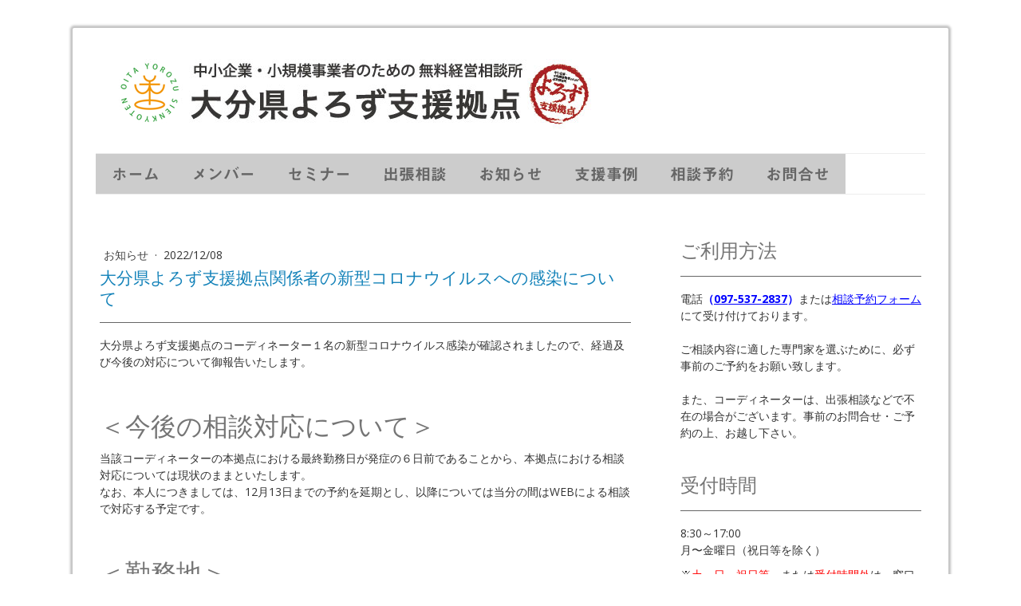

--- FILE ---
content_type: text/html; charset=UTF-8
request_url: https://www.yorozu-oita.go.jp/2022/12/08/%E5%A4%A7%E5%88%86%E7%9C%8C%E3%82%88%E3%82%8D%E3%81%9A%E6%94%AF%E6%8F%B4%E6%8B%A0%E7%82%B9%E9%96%A2%E4%BF%82%E8%80%85%E3%81%AE%E6%96%B0%E5%9E%8B%E3%82%B3%E3%83%AD%E3%83%8A%E3%82%A6%E3%82%A4%E3%83%AB%E3%82%B9%E3%81%B8%E3%81%AE%E6%84%9F%E6%9F%93%E3%81%AB%E3%81%A4%E3%81%84%E3%81%A6/
body_size: 15103
content:
<!DOCTYPE html>
<html lang="ja-JP"><head>
    <meta charset="utf-8"/>
    <link rel="dns-prefetch preconnect" href="https://u.jimcdn.com/" crossorigin="anonymous"/>
<link rel="dns-prefetch preconnect" href="https://assets.jimstatic.com/" crossorigin="anonymous"/>
<link rel="dns-prefetch preconnect" href="https://image.jimcdn.com" crossorigin="anonymous"/>
<link rel="dns-prefetch preconnect" href="https://fonts.jimstatic.com" crossorigin="anonymous"/>
<meta name="viewport" content="width=device-width, initial-scale=1"/>
<meta http-equiv="X-UA-Compatible" content="IE=edge"/>
<meta name="description" content=""/>
<meta name="robots" content="index, follow, archive"/>
<meta property="st:section" content=""/>
<meta name="generator" content="Jimdo Creator"/>
<meta name="twitter:title" content="大分県よろず支援拠点関係者の新型コロナウイルスへの感染について"/>
<meta name="twitter:description" content="大分県よろず⽀援拠点のコーディネーター１名の新型コロナウイルス感染が確認されましたので、経過及び今後の対応について御報告いたします。"/>
<meta name="twitter:card" content="summary_large_image"/>
<meta property="og:url" content="http://www.yorozu-oita.go.jp/2022/12/08/%E5%A4%A7%E5%88%86%E7%9C%8C%E3%82%88%E3%82%8D%E3%81%9A%E6%94%AF%E6%8F%B4%E6%8B%A0%E7%82%B9%E9%96%A2%E4%BF%82%E8%80%85%E3%81%AE%E6%96%B0%E5%9E%8B%E3%82%B3%E3%83%AD%E3%83%8A%E3%82%A6%E3%82%A4%E3%83%AB%E3%82%B9%E3%81%B8%E3%81%AE%E6%84%9F%E6%9F%93%E3%81%AB%E3%81%A4%E3%81%84%E3%81%A6/"/>
<meta property="og:title" content="大分県よろず支援拠点関係者の新型コロナウイルスへの感染について"/>
<meta property="og:description" content="大分県よろず⽀援拠点のコーディネーター１名の新型コロナウイルス感染が確認されましたので、経過及び今後の対応について御報告いたします。"/>
<meta property="og:type" content="article"/>
<meta property="og:locale" content="ja_JP"/>
<meta property="og:site_name" content="大分県よろず支援拠点"/>
<meta property="article:published_time" content="2022-12-08 08:41:35"/><title>大分県よろず支援拠点関係者の新型コロナウイルスへの感染について - 大分県よろず支援拠点</title>
<link rel="shortcut icon" href="https://u.jimcdn.com/cms/o/s12492feaf29dbdd0/img/favicon.png?t=1517357712"/>
    <link rel="alternate" type="application/rss+xml" title="ブログ" href="https://www.yorozu-oita.go.jp/rss/blog"/>    
<link rel="canonical" href="https://www.yorozu-oita.go.jp/2022/12/08/大分県よろず支援拠点関係者の新型コロナウイルスへの感染について/"/>

        <script src="https://assets.jimstatic.com/ckies.js.865e7e29143a563466bd.js"></script>

        <script src="https://assets.jimstatic.com/cookieControl.js.05068c522913fc506a64.js"></script>
    <script>window.CookieControlSet.setToOff();</script>

    <style>html,body{margin:0}.hidden{display:none}.n{padding:5px}#cc-website-title a {text-decoration: none}.cc-m-image-align-1{text-align:left}.cc-m-image-align-2{text-align:right}.cc-m-image-align-3{text-align:center}</style>

        <link href="https://u.jimcdn.com/cms/o/s12492feaf29dbdd0/layout/dm_dfafcabf15935411a7b35566937b3b27/css/layout.css?t=1735360010" rel="stylesheet" type="text/css" id="jimdo_layout_css"/>
<script>     /* <![CDATA[ */     /*!  loadCss [c]2014 @scottjehl, Filament Group, Inc.  Licensed MIT */     window.loadCSS = window.loadCss = function(e,n,t){var r,l=window.document,a=l.createElement("link");if(n)r=n;else{var i=(l.body||l.getElementsByTagName("head")[0]).childNodes;r=i[i.length-1]}var o=l.styleSheets;a.rel="stylesheet",a.href=e,a.media="only x",r.parentNode.insertBefore(a,n?r:r.nextSibling);var d=function(e){for(var n=a.href,t=o.length;t--;)if(o[t].href===n)return e.call(a);setTimeout(function(){d(e)})};return a.onloadcssdefined=d,d(function(){a.media=t||"all"}),a};     window.onloadCSS = function(n,o){n.onload=function(){n.onload=null,o&&o.call(n)},"isApplicationInstalled"in navigator&&"onloadcssdefined"in n&&n.onloadcssdefined(o)}     /* ]]> */ </script>     <script>
// <![CDATA[
onloadCSS(loadCss('https://assets.jimstatic.com/web.css.0732c147b7adfbb7c932a67d78765812.css') , function() {
    this.id = 'jimdo_web_css';
});
// ]]>
</script>
<link href="https://assets.jimstatic.com/web.css.0732c147b7adfbb7c932a67d78765812.css" rel="preload" as="style"/>
<noscript>
<link href="https://assets.jimstatic.com/web.css.0732c147b7adfbb7c932a67d78765812.css" rel="stylesheet"/>
</noscript>
    <script>
    //<![CDATA[
        var jimdoData = {"isTestserver":false,"isLcJimdoCom":false,"isJimdoHelpCenter":false,"isProtectedPage":false,"cstok":"65b4b07dc9893db8da1c60575afe2954fa077ce6","cacheJsKey":"a696674d4c92f468fb8c962458f373cd72fe7ea7","cacheCssKey":"a696674d4c92f468fb8c962458f373cd72fe7ea7","cdnUrl":"https:\/\/assets.jimstatic.com\/","minUrl":"https:\/\/assets.jimstatic.com\/app\/cdn\/min\/file\/","authUrl":"https:\/\/a.jimdo.com\/","webPath":"https:\/\/www.yorozu-oita.go.jp\/","appUrl":"https:\/\/a.jimdo.com\/","cmsLanguage":"ja_JP","isFreePackage":false,"mobile":false,"isDevkitTemplateUsed":true,"isTemplateResponsive":true,"websiteId":"s12492feaf29dbdd0","pageId":2591146223,"packageId":2,"shop":{"deliveryTimeTexts":{"1":"\u304a\u5c4a\u3051\u65e5\u6570\uff1a1~3\u65e5","2":"\u304a\u5c4a\u3051\u65e5\u6570\uff1a3~5\u65e5","3":"\u304a\u5c4a\u3051\u65e5\u6570\uff1a5~8\u65e5"},"checkoutButtonText":"\u8cfc\u5165","isReady":false,"currencyFormat":{"pattern":"\u00a4#,##0","convertedPattern":"$#,##0","symbols":{"GROUPING_SEPARATOR":",","DECIMAL_SEPARATOR":".","CURRENCY_SYMBOL":"\uffe5"}},"currencyLocale":"ja_JP"},"tr":{"gmap":{"searchNotFound":"\u5165\u529b\u3055\u308c\u305f\u4f4f\u6240\u306f\u5b58\u5728\u3057\u306a\u3044\u304b\u3001\u898b\u3064\u3051\u308b\u3053\u3068\u304c\u3067\u304d\u307e\u305b\u3093\u3067\u3057\u305f\u3002","routeNotFound":"\u30eb\u30fc\u30c8\u304c\u8a08\u7b97\u3067\u304d\u307e\u305b\u3093\u3067\u3057\u305f\u3002\u76ee\u7684\u5730\u304c\u9060\u3059\u304e\u308b\u304b\u660e\u78ba\u3067\u306f\u306a\u3044\u53ef\u80fd\u6027\u304c\u3042\u308a\u307e\u3059\u3002"},"shop":{"checkoutSubmit":{"next":"\u6b21\u3078","wait":"\u304a\u5f85\u3061\u304f\u3060\u3055\u3044"},"paypalError":"\u30a8\u30e9\u30fc\u304c\u767a\u751f\u3057\u307e\u3057\u305f\u3002\u518d\u5ea6\u304a\u8a66\u3057\u304f\u3060\u3055\u3044\u3002","cartBar":"\u30b7\u30e7\u30c3\u30d4\u30f3\u30b0\u30ab\u30fc\u30c8\u3092\u78ba\u8a8d","maintenance":"\u7533\u3057\u8a33\u3054\u3056\u3044\u307e\u305b\u3093\u3001\u30e1\u30f3\u30c6\u30ca\u30f3\u30b9\u4e2d\u306e\u305f\u3081\u4e00\u6642\u7684\u306b\u30b7\u30e7\u30c3\u30d7\u304c\u5229\u7528\u3067\u304d\u307e\u305b\u3093\u3002\u3054\u8ff7\u60d1\u3092\u304a\u304b\u3051\u3057\u7533\u3057\u8a33\u3054\u3056\u3044\u307e\u305b\u3093\u304c\u3001\u304a\u6642\u9593\u3092\u3042\u3051\u3066\u518d\u5ea6\u304a\u8a66\u3057\u304f\u3060\u3055\u3044\u3002","addToCartOverlay":{"productInsertedText":"\u30ab\u30fc\u30c8\u306b\u5546\u54c1\u304c\u8ffd\u52a0\u3055\u308c\u307e\u3057\u305f","continueShoppingText":"\u8cb7\u3044\u7269\u3092\u7d9a\u3051\u308b","reloadPageText":"\u66f4\u65b0"},"notReadyText":"\u3053\u3061\u3089\u306e\u30b7\u30e7\u30c3\u30d7\u306f\u73fe\u5728\u6e96\u5099\u4e2d\u306e\u305f\u3081\u3054\u5229\u7528\u3044\u305f\u3060\u3051\u307e\u305b\u3093\u3002\u30b7\u30e7\u30c3\u30d7\u30aa\u30fc\u30ca\u30fc\u306f\u4ee5\u4e0b\u3092\u3054\u78ba\u8a8d\u304f\u3060\u3055\u3044\u3002https:\/\/help.jimdo.com\/hc\/ja\/articles\/115005521583","numLeftText":"\u73fe\u5728\u3053\u306e\u5546\u54c1\u306f {:num} \u307e\u3067\u8cfc\u5165\u3067\u304d\u307e\u3059\u3002","oneLeftText":"\u3053\u306e\u5546\u54c1\u306e\u5728\u5eab\u306f\u6b8b\u308a1\u70b9\u3067\u3059"},"common":{"timeout":"\u30a8\u30e9\u30fc\u304c\u767a\u751f\u3044\u305f\u3057\u307e\u3057\u305f\u3002\u5f8c\u307b\u3069\u518d\u5b9f\u884c\u3057\u3066\u304f\u3060\u3055\u3044\u3002"},"form":{"badRequest":"\u30a8\u30e9\u30fc\u304c\u767a\u751f\u3057\u307e\u3057\u305f\u3002\u5f8c\u307b\u3069\u6539\u3081\u3066\u304a\u8a66\u3057\u304f\u3060\u3055\u3044\u3002"}},"jQuery":"jimdoGen002","isJimdoMobileApp":false,"bgConfig":{"id":111817023,"type":"color","color":"rgb(255, 255, 255)"},"bgFullscreen":null,"responsiveBreakpointLandscape":767,"responsiveBreakpointPortrait":480,"copyableHeadlineLinks":false,"tocGeneration":false,"googlemapsConsoleKey":false,"loggingForAnalytics":false,"loggingForPredefinedPages":false,"isFacebookPixelIdEnabled":false,"userAccountId":"18a7e7b7-3ade-4956-a080-5bf97da2db35","dmp":{"typesquareFontApiKey":"4L6CCYWjET8%3D","typesquareFontApiScriptUrl":"\/\/code.typesquare.com\/static\/4L6CCYWjET8%253D\/ts105.js","typesquareFontsAvailable":true}};
    // ]]>
</script>

     <script> (function(window) { 'use strict'; var regBuff = window.__regModuleBuffer = []; var regModuleBuffer = function() { var args = [].slice.call(arguments); regBuff.push(args); }; if (!window.regModule) { window.regModule = regModuleBuffer; } })(window); </script>
    <script src="https://assets.jimstatic.com/web.js.9116b46b92b1358798e9.js" async="true"></script>
    <script src="https://assets.jimstatic.com/at.js.4414d972ea768b46a7c9.js"></script>

<script async="async" src="https://www.googletagmanager.com/gtag/js?id=G-FXN4HHRSNM"></script>

<script type="text/javascript">
//<![CDATA[
  window.dataLayer = window.dataLayer || [];
  function gtag(){dataLayer.push(arguments);}
  gtag('js', new Date());

  gtag('config', 'G-FXN4HHRSNM');
//]]>
</script>
<meta name="google-site-verification" content="_iN6E4wUflzE056cOXEMyxYAXak_QFXKGdL-rMrI0ow"/>

<script async="async" src="https://www.googletagmanager.com/gtag/js?id=G-EF97KHK627"></script>

<script type="text/javascript">
//<![CDATA[
  window.dataLayer = window.dataLayer || [];
  function gtag(){dataLayer.push(arguments);}
  gtag('js', new Date());

  gtag('config', 'G-EF97KHK627');
//]]>
</script>
<meta name="google-site-verification" content="_mxLnnT-XZxjSgNXaiXdXIhi_rXuGBXX7W-rd9KUDL4"/>

<script async="async" src="https://www.googletagmanager.com/gtag/js?id=G-FXN4HHRSNM"></script>

<script type="text/javascript">
//<![CDATA[
  window.dataLayer = window.dataLayer || [];
  function gtag(){dataLayer.push(arguments);}
  gtag('js', new Date());

  gtag('config', 'G-FXN4HHRSNM');
//]]>
</script>

<style type="text/css">
/*<![CDATA[*/
embed,
iframe,
object{
        max-width: 100%;
}
.box5 {
    padding: 0.5em 1em;
    margin: 2em 0;
    border: double 5px red;
}
.box5 p {
    margin: 0; 
    padding: 0;
}
/*]]>*/
</style>


<script type="text/javascript">
//<![CDATA[
(function(add, cla){window['UserHeatTag']=cla;window[cla]=window[cla]||function(){(window[cla].q=window[cla].q||[]).push(arguments)},window[cla].l=1*new Date();var ul=document.createElement('script');var tag = document.getElementsByTagName('script')[0];ul.async=1;ul.src=add;tag.parentNode.insertBefore(ul,tag);})('//uh.nakanohito.jp/uhj2/uh.js', '_uhtracker');_uhtracker({id:'uhV5gUklO3'});
//]]>
</script>

<script type="text/javascript">
//<![CDATA[
    adroll_adv_id = "TTDG5N47PBBGLEHLX3XQ34";
    adroll_pix_id = "5OS2M3GL7FGL3DTTB4NW6M";
    /* OPTIONAL: provide email to improve user identification */
    /* adroll_email = "username@example.com"; */
    (function () {
        var _onload = function(){
            if (document.readyState && !/loaded|complete/.test(document.readyState)){setTimeout(_onload, 10);return}
            if (!window.__adroll_loaded){__adroll_loaded=true;setTimeout(_onload, 50);return}
            var scr = document.createElement("script");
            var host = (("https:" == document.location.protocol) ? "https://s.adroll.com" : "http://a.adroll.com");
            scr.setAttribute('async', 'true');
            scr.type = "text/javascript";
            scr.src = host + "/j/roundtrip.js";
            ((document.getElementsByTagName('head') || [null])[0] ||
                document.getElementsByTagName('script')[0].parentNode).appendChild(scr);
        };
        if (window.addEventListener) {window.addEventListener('load', _onload, false);}
        else {window.attachEvent('onload', _onload)}
    }());
//]]>
</script>
    

</head>

<body class="body cc-page cc-page-blog j-m-gallery-styles j-m-video-styles j-m-hr-styles j-m-header-styles j-m-text-styles j-m-emotionheader-styles j-m-htmlCode-styles j-m-rss-styles j-m-form-styles j-m-table-styles j-m-textWithImage-styles j-m-downloadDocument-styles j-m-imageSubtitle-styles j-m-flickr-styles j-m-googlemaps-styles j-m-blogSelection-styles j-m-comment-styles j-m-jimdo-styles j-m-profile-styles j-m-guestbook-styles j-m-promotion-styles j-m-twitter-styles j-m-hgrid-styles j-m-shoppingcart-styles j-m-catalog-styles j-m-product-styles-disabled j-m-facebook-styles j-m-sharebuttons-styles-disabled j-m-formnew-styles-disabled j-m-callToAction-styles j-m-turbo-styles j-m-spacing-styles j-m-googleplus-styles j-m-dummy-styles j-m-search-styles j-m-booking-styles j-m-socialprofiles-styles j-footer-styles cc-pagemode-default cc-content-parent" id="page-2591146223">

<div id="cc-inner" class="cc-content-parent">
  <!-- _main.sass -->
  <input type="checkbox" id="jtpl-navigation__checkbox" class="jtpl-navigation__checkbox"/><div class="jtpl-main cc-content-parent">

    <!-- background-area -->
    <div class="jtpl-background-area" background-area=""></div>
    <!-- END background-area -->

    <!-- _mobile-navigation.sass-->
    <div class="jtpl-mobile-topbar navigation-colors navigation-colors--transparency">
      <label for="jtpl-navigation__checkbox" class="jtpl-navigation__label navigation-colors__menu-icon">
        <span class="jtpl-navigation__icon navigation-colors__menu-icon"></span>
      </label>
    </div>
    <div class="jtpl-mobile-navigation navigation-colors navigation-colors--transparency">
      <div class="jtpl-mobile-navigation-container">
        <div data-container="navigation"><div class="j-nav-variant-nested"><ul class="cc-nav-level-0 j-nav-level-0"><li id="cc-nav-view-2398560323" class="jmd-nav__list-item-0"><a href="/" data-link-title="ホーム">ホーム</a></li><li id="cc-nav-view-2630449623" class="jmd-nav__list-item-0"><a href="/メンバー/" data-link-title="メンバー">メンバー</a></li><li id="cc-nav-view-2630446923" class="jmd-nav__list-item-0"><a href="/セミナー/" data-link-title="セミナー">セミナー</a></li><li id="cc-nav-view-2638484823" class="jmd-nav__list-item-0"><a href="/出張相談-2/" data-link-title="出張相談">出張相談</a></li><li id="cc-nav-view-2589456523" class="jmd-nav__list-item-0"><a href="/お知らせ/" data-link-title="お知らせ">お知らせ</a></li><li id="cc-nav-view-2589404723" class="jmd-nav__list-item-0 j-nav-has-children"><a href="/支援事例/" data-link-title="支援事例">支援事例</a><span data-navi-toggle="cc-nav-view-2589404723" class="jmd-nav__toggle-button"></span><ul class="cc-nav-level-1 j-nav-level-1"><li id="cc-nav-view-2589222923" class="jmd-nav__list-item-1"><a href="/支援事例/支援事例3/" data-link-title="支援事例3">支援事例3</a></li><li id="cc-nav-view-2577368723" class="jmd-nav__list-item-1"><a href="/支援事例/支援事例2/" data-link-title="支援事例2">支援事例2</a></li><li id="cc-nav-view-2559806623" class="jmd-nav__list-item-1"><a href="/支援事例/支援事例1/" data-link-title="支援事例1">支援事例1</a></li></ul></li><li id="cc-nav-view-2541744123" class="jmd-nav__list-item-0"><a href="/相談予約/" data-link-title="相談予約">相談予約</a></li><li id="cc-nav-view-2398560523" class="jmd-nav__list-item-0"><a href="/お問い合わせ/" data-link-title="お問合せ">お問合せ</a></li></ul></div></div>
      </div>
    </div>
    <!-- END _mobile-navigation.sass-->
      <div class="jtpl-section__gutter layout-alignment content-options-box cc-content-parent">

      <!-- _header.sass -->
      <header class="jtpl-header"><div class="jtpl-header__container">
          <div id="cc-website-logo" class="cc-single-module-element"><div id="cc-m-12679411923" class="j-module n j-imageSubtitle"><div class="cc-m-image-container"><figure class="cc-imagewrapper cc-m-image-align-1">
<a href="https://www.yorozu-oita.go.jp/" target="_self"><img srcset="https://image.jimcdn.com/cdn-cgi/image/width=320%2Cheight=10000%2Cfit=contain%2Cformat=png%2C/app/cms/storage/image/path/s12492feaf29dbdd0/image/ibf28183e6b0ff7ac/version/1721886292/image.png 320w, https://image.jimcdn.com/cdn-cgi/image/width=640%2Cheight=10000%2Cfit=contain%2Cformat=png%2C/app/cms/storage/image/path/s12492feaf29dbdd0/image/ibf28183e6b0ff7ac/version/1721886292/image.png 640w, https://image.jimcdn.com/cdn-cgi/image//app/cms/storage/image/path/s12492feaf29dbdd0/image/ibf28183e6b0ff7ac/version/1721886292/image.png 641w" sizes="(min-width: 641px) 641px, 100vw" id="cc-m-imagesubtitle-image-12679411923" src="https://image.jimcdn.com/cdn-cgi/image//app/cms/storage/image/path/s12492feaf29dbdd0/image/ibf28183e6b0ff7ac/version/1721886292/image.png" alt="大分県よろず支援拠点" class="" data-src-width="641" data-src-height="111" data-src="https://image.jimcdn.com/cdn-cgi/image//app/cms/storage/image/path/s12492feaf29dbdd0/image/ibf28183e6b0ff7ac/version/1721886292/image.png" data-image-id="8269212123"/></a>    

</figure>
</div>
<div class="cc-clear"></div>
<script id="cc-m-reg-12679411923">// <![CDATA[

    window.regModule("module_imageSubtitle", {"data":{"imageExists":true,"hyperlink":"","hyperlink_target":"","hyperlinkAsString":"","pinterest":"0","id":12679411923,"widthEqualsContent":"0","resizeWidth":641,"resizeHeight":111},"id":12679411923});
// ]]>
</script></div></div>
          
        </div>

        <div class="jtpl-navigation">
          <!-- navigation.sass -->
          <nav class="jtpl-navigation__inner navigation-colors navigation-alignment" data-dropdown="true"><div data-container="navigation"><div class="j-nav-variant-nested"><ul class="cc-nav-level-0 j-nav-level-0"><li id="cc-nav-view-2398560323" class="jmd-nav__list-item-0"><a href="/" data-link-title="ホーム">ホーム</a></li><li id="cc-nav-view-2630449623" class="jmd-nav__list-item-0"><a href="/メンバー/" data-link-title="メンバー">メンバー</a></li><li id="cc-nav-view-2630446923" class="jmd-nav__list-item-0"><a href="/セミナー/" data-link-title="セミナー">セミナー</a></li><li id="cc-nav-view-2638484823" class="jmd-nav__list-item-0"><a href="/出張相談-2/" data-link-title="出張相談">出張相談</a></li><li id="cc-nav-view-2589456523" class="jmd-nav__list-item-0"><a href="/お知らせ/" data-link-title="お知らせ">お知らせ</a></li><li id="cc-nav-view-2589404723" class="jmd-nav__list-item-0 j-nav-has-children"><a href="/支援事例/" data-link-title="支援事例">支援事例</a><span data-navi-toggle="cc-nav-view-2589404723" class="jmd-nav__toggle-button"></span><ul class="cc-nav-level-1 j-nav-level-1"><li id="cc-nav-view-2589222923" class="jmd-nav__list-item-1"><a href="/支援事例/支援事例3/" data-link-title="支援事例3">支援事例3</a></li><li id="cc-nav-view-2577368723" class="jmd-nav__list-item-1"><a href="/支援事例/支援事例2/" data-link-title="支援事例2">支援事例2</a></li><li id="cc-nav-view-2559806623" class="jmd-nav__list-item-1"><a href="/支援事例/支援事例1/" data-link-title="支援事例1">支援事例1</a></li></ul></li><li id="cc-nav-view-2541744123" class="jmd-nav__list-item-0"><a href="/相談予約/" data-link-title="相談予約">相談予約</a></li><li id="cc-nav-view-2398560523" class="jmd-nav__list-item-0"><a href="/お問い合わせ/" data-link-title="お問合せ">お問合せ</a></li></ul></div></div>
          </nav><!-- END navigation.sass --><!-- _cart.sass --><div class="jtpl-cart">
            
          </div>
          <!-- END _cart.sass -->

        </div>

      </header><!-- END _header-sass --><!-- _content-container.sass --><div class="jtpl-content__container cc-content-parent">
        <div class="jtpl-breadcrump breadcrumb-options">
          <div data-container="navigation"><div class="j-nav-variant-breadcrumb"><ol/></div></div>
        </div>

        <div class="jtpl-content content-options cc-content-parent">
          <div id="content_area" data-container="content"><div id="content_start"></div>
        <article class="j-blog"><div class="n j-blog-meta j-blog-post--header">
    <div class="j-text j-module n">
                    <a href="https://www.yorozu-oita.go.jp/お知らせ/" class="j-blog-post--category">
                お知らせ            </a>
         ·         <span class="j-text j-blog-post--date">
            2022/12/08        </span>
    </div>
    <h1 class="j-blog-header j-blog-headline j-blog-post--headline">大分県よろず支援拠点関係者の新型コロナウイルスへの感染について</h1>
</div>
<div class="post j-blog-content">
        <div id="cc-matrix-4162178423"><div id="cc-m-14808084123" class="j-module n j-hr ">    <hr/>
</div><div id="cc-m-14808084223" class="j-module n j-text "><p>
    大分県よろず⽀援拠点のコーディネーター１名の新型コロナウイルス感染が確認されましたので、経過及び今後の対応について御報告いたします。
</p></div><div id="cc-m-14808084423" class="j-module n j-spacing ">
    <div class="cc-m-spacer" style="height: 30px;">
    
</div>

</div><div id="cc-m-14808084523" class="j-module n j-header "><h2 class="" id="cc-m-header-14808084523">＜今後の相談対応について＞</h2></div><div id="cc-m-14808084623" class="j-module n j-text "><p>
    当該コーディネーターの本拠点における最終勤務日が発症の６日前であることから、本拠点における相談対応については現状のままといたします。
</p>

<p>
    なお、本人につきましては、12月13日までの予約を延期とし、以降については当分の間はWEBによる相談で対応する予定です。
</p></div><div id="cc-m-14808084723" class="j-module n j-spacing ">
    <div class="cc-m-spacer" style="height: 30px;">
    
</div>

</div><div id="cc-m-14808084823" class="j-module n j-header "><h2 class="" id="cc-m-header-14808084823">＜勤務地＞</h2></div><div id="cc-m-14808084923" class="j-module n j-text "><p>
    勤務場所：大分県よろず支援拠点（住所：大分県大分市東春日町17-20　ソフトパークセンタービル2F）
</p></div><div id="cc-m-14808085023" class="j-module n j-spacing ">
    <div class="cc-m-spacer" style="height: 30px;">
    
</div>

</div><div id="cc-m-14808085123" class="j-module n j-header "><h2 class="" id="cc-m-header-14808085123">＜経過・症状＞</h2></div><div id="cc-m-14808085223" class="j-module n j-text "><p>
    11⽉30⽇(水曜日）最終出勤日
</p>

<p>
    12⽉6⽇(火曜日)　発熱等の症状
</p>

<p>
    12⽉6⽇(火曜日) 　抗原検査実施
</p>

<p>
    12⽉6⽇(火曜日) 　陽性が判明。保健所の指示により12/13まで⾃宅待機。
</p></div><div id="cc-m-14808085323" class="j-module n j-spacing ">
    <div class="cc-m-spacer" style="height: 30px;">
    
</div>

</div><div id="cc-m-14808085423" class="j-module n j-header "><h2 class="" id="cc-m-header-14808085423">＜濃厚接触者＞</h2></div><div id="cc-m-14808085523" class="j-module n j-text "><p>
    大分県よろず支援拠点における濃厚接触者なし
</p></div><div id="cc-m-14808084323" class="j-module n j-spacing ">
    <div class="cc-m-spacer" style="height: 50px;">
    
</div>

</div></div>
        </div><div class="j-module n j-text j-blog-post--tags-wrapper"><span class="j-blog-post--tags--template" style="display: none;"><a class="j-blog-post--tag" href="https://www.yorozu-oita.go.jp/ブログページ/?tag=tagPlaceholder">tagPlaceholder</a></span><span class="j-blog-post--tags-label" style="display: none;">カテゴリ：</span> <span class="j-blog-post--tags-list"></span></div><div class="n" id="flexsocialbuttons">
<div class="cc-sharebuttons-element cc-sharebuttons-size-32 cc-sharebuttons-style-colored cc-sharebuttons-design-square cc-sharebuttons-align-left">


    <a class="cc-sharebuttons-facebook" href="http://www.facebook.com/sharer.php?u=https://www.yorozu-oita.go.jp/2022/12/08/%E5%A4%A7%E5%88%86%E7%9C%8C%E3%82%88%E3%82%8D%E3%81%9A%E6%94%AF%E6%8F%B4%E6%8B%A0%E7%82%B9%E9%96%A2%E4%BF%82%E8%80%85%E3%81%AE%E6%96%B0%E5%9E%8B%E3%82%B3%E3%83%AD%E3%83%8A%E3%82%A6%E3%82%A4%E3%83%AB%E3%82%B9%E3%81%B8%E3%81%AE%E6%84%9F%E6%9F%93%E3%81%AB%E3%81%A4%E3%81%84%E3%81%A6/&amp;t=%E5%A4%A7%E5%88%86%E7%9C%8C%E3%82%88%E3%82%8D%E3%81%9A%E6%94%AF%E6%8F%B4%E6%8B%A0%E7%82%B9%E9%96%A2%E4%BF%82%E8%80%85%E3%81%AE%E6%96%B0%E5%9E%8B%E3%82%B3%E3%83%AD%E3%83%8A%E3%82%A6%E3%82%A4%E3%83%AB%E3%82%B9%E3%81%B8%E3%81%AE%E6%84%9F%E6%9F%93%E3%81%AB%E3%81%A4%E3%81%84%E3%81%A6" title="Facebook" target="_blank"></a><a class="cc-sharebuttons-x" href="https://x.com/share?text=%E5%A4%A7%E5%88%86%E7%9C%8C%E3%82%88%E3%82%8D%E3%81%9A%E6%94%AF%E6%8F%B4%E6%8B%A0%E7%82%B9%E9%96%A2%E4%BF%82%E8%80%85%E3%81%AE%E6%96%B0%E5%9E%8B%E3%82%B3%E3%83%AD%E3%83%8A%E3%82%A6%E3%82%A4%E3%83%AB%E3%82%B9%E3%81%B8%E3%81%AE%E6%84%9F%E6%9F%93%E3%81%AB%E3%81%A4%E3%81%84%E3%81%A6&amp;url=https%3A%2F%2Fwww.yorozu-oita.go.jp%2F2022%2F12%2F08%2F%25E5%25A4%25A7%25E5%2588%2586%25E7%259C%258C%25E3%2582%2588%25E3%2582%258D%25E3%2581%259A%25E6%2594%25AF%25E6%258F%25B4%25E6%258B%25A0%25E7%2582%25B9%25E9%2596%25A2%25E4%25BF%2582%25E8%2580%2585%25E3%2581%25AE%25E6%2596%25B0%25E5%259E%258B%25E3%2582%25B3%25E3%2583%25AD%25E3%2583%258A%25E3%2582%25A6%25E3%2582%25A4%25E3%2583%25AB%25E3%2582%25B9%25E3%2581%25B8%25E3%2581%25AE%25E6%2584%259F%25E6%259F%2593%25E3%2581%25AB%25E3%2581%25A4%25E3%2581%2584%25E3%2581%25A6%2F" title="X" target="_blank"></a>

</div>
</div></article>
        </div>
        </div>

        <aside class="jtpl-sidebar sidebar-options"><div data-container="sidebar"><div id="cc-matrix-3546898323"><div id="cc-m-15267851123" class="j-module n j-header "><h3 class="" id="cc-m-header-15267851123">ご利用方法</h3></div><div id="cc-m-12714187223" class="j-module n j-hr ">    <hr/>
</div><div id="cc-m-12720253423" class="j-module n j-text "><p>
    電話<strong><span style="color: #0000ff;">（<a href="tel:097-537-2837" style="color: #0000ff;">097-537-2837</a>）</span></strong>または<span style="color: #0000ff;"><a href="/相談予約/" title="相談予約" style="color: #0000ff;">相談予約フォーム</a></span>にて受け付けております。
</p>

<p>
     
</p>

<p>
    ご相談内容に適した専門家を選ぶために、必ず事前のご予約をお願い致します。
</p>

<p>
     
</p>

<p>
    また、コーディネーターは、出張相談などで不在の場合がございます。事前のお問合せ・ご予約の上、お越し下さい。
</p></div><div id="cc-m-12714194923" class="j-module n j-spacing ">
    <div class="cc-m-spacer" style="height: 20px;">
    
</div>

</div><div id="cc-m-12687376923" class="j-module n j-header "><h3 class="" id="cc-m-header-12687376923">受付時間</h3></div><div id="cc-m-12720252223" class="j-module n j-hr ">    <hr/>
</div><div id="cc-m-12687377123" class="j-module n j-text "><p>
    8:30～17:00
</p>

<p>
    月〜金曜日（祝日等を除く）
</p></div><div id="cc-m-15100971223" class="j-module n j-text "><p>
    <span style="color: #ff0000;"><span style="color: #000000;">※</span>土・日・祝日等</span>、または<span style="color: #ff0000;">受付時間外</span>は、窓口担当者が不在となるため、<span style="color: #ff0000;">電話をお受けすることが出来ません</span>。
</p></div><div id="cc-m-12700930523" class="j-module n j-spacing ">
    <div class="cc-m-spacer" style="height: 20px;">
    
</div>

</div><div id="cc-m-12676706123" class="j-module n j-header "><h3 class="" id="cc-m-header-12676706123">相談時間</h3></div><div id="cc-m-12714187423" class="j-module n j-hr ">    <hr/>
</div><div id="cc-m-12676706223" class="j-module n j-text "><p>
    <span style="line-height: 1.5;">9:00～17:00</span>
</p>

<p>
    月〜金曜日、土日、祝日
</p>

<p>
    <span style="line-height: 1.5;">※最終相談の開始は16:00〜となります。</span>
</p></div><div id="cc-m-15100973523" class="j-module n j-spacing ">
    <div class="cc-m-spacer" style="height: 20px;">
    
</div>

</div><div id="cc-m-15100973223" class="j-module n j-header "><h3 class="" id="cc-m-header-15100973223">相談形態</h3></div><div id="cc-m-15100973423" class="j-module n j-hr ">    <hr/>
</div><div id="cc-m-12687376123" class="j-module n j-text "><ul>
    <li>拠点への来訪相談
    </li>

    <li>オンライン相談
    </li>

    <li>電話相談
    </li>

    <li>
        <a href="/出張相談-2/" title="出張相談">県内出張相談会（大分県立図書館・宇佐市・中津市・国東市・佐伯市）</a>
    </li>
</ul></div><div id="cc-m-12714195323" class="j-module n j-spacing ">
    <div class="cc-m-spacer" style="height: 20px;">
    
</div>

</div><div id="cc-m-12700930023" class="j-module n j-header "><h3 class="" id="cc-m-header-12700930023">ご利用料金</h3></div><div id="cc-m-12714187623" class="j-module n j-hr ">    <hr/>
</div><div id="cc-m-12700930323" class="j-module n j-text "><p>
    何度ご利用いただいても<strong>無料</strong>です。
</p></div><div id="cc-m-12714195623" class="j-module n j-spacing ">
    <div class="cc-m-spacer" style="height: 20px;">
    
</div>

</div><div id="cc-m-12713904323" class="j-module n j-header "><h3 class="" id="cc-m-header-12713904323">拠点所在地</h3></div><div id="cc-m-12714187723" class="j-module n j-hr ">    <hr/>
</div><div id="cc-m-15109407123" class="j-module n j-text "><p>
    〒870-0037
</p>

<p>
    大分県大分市東春日町17-20
</p>

<p>
    ソフトパークセンタービル 2F
</p></div><div id="cc-m-13963591523" class="j-module n j-googlemaps ">

<div id="cc-m-map-13963591523">
    <div class="cc-map-wrapper" style="height: 400px;">
                <iframe class="cc-map-embed-iframe" width="100%" height="400" frameborder="0" allowfullscreen="allowfullscreen" style="border: 0;" src="https://www.google.com/maps/embed/v1/place?key=AIzaSyASzqnCrYBWXhFtdlXXBg_KCLxQTa1I5Y4&amp;q=%E5%A4%A7%E5%88%86%E7%9C%8C%E3%82%88%E3%82%8D%E3%81%9A%E6%94%AF%E6%8F%B4%E6%8B%A0%E7%82%B9&amp;maptype=roadmap">
        </iframe>
            </div>
</div>
<script id="cc-m-reg-13963591523">// <![CDATA[

    window.regModule("module_googlemaps", {"id":13963591523,"selector":"#cc-m-map-13963591523","position":null,"mapTypeDefault":"roadmap","withinCms":false,"minHeight":200,"maxHeight":1000,"height":"400","embedUrlQueryParams":{"key":"AIzaSyASzqnCrYBWXhFtdlXXBg_KCLxQTa1I5Y4","q":"\u5927\u5206\u770c\u3088\u308d\u305a\u652f\u63f4\u62e0\u70b9","maptype":"roadmap"},"embedBaseUrl":"https:\/\/www.google.com\/maps\/embed\/v1\/place?key=AIzaSyBt9wuJT4E1LiRbJVwVHYnJZHpKhgfqCUE"});
// ]]>
</script></div><div id="cc-m-12720262823" class="j-module n j-spacing ">
    <div class="cc-m-spacer" style="height: 20px;">
    
</div>

</div><div id="cc-m-12714145323" class="j-module n j-header "><h3 class="" id="cc-m-header-12714145323">友人にシェアする</h3></div><div id="cc-m-12714188223" class="j-module n j-hr ">    <hr/>
</div><div id="cc-m-12676706323" class="j-module n j-sharebuttons ">
<div class="cc-sharebuttons-element cc-sharebuttons-size-64 cc-sharebuttons-style-black cc-sharebuttons-design-round cc-sharebuttons-align-left">


    <a class="cc-sharebuttons-facebook" href="http://www.facebook.com/sharer.php?u=https://www.yorozu-oita.go.jp/&amp;t=%E3%82%88%E3%82%8D%E3%81%9A%E6%94%AF%E6%8F%B4%E6%8B%A0%E7%82%B9%E3%81%A8%E3%81%AF" title="Facebook" target="_blank"></a><a class="cc-sharebuttons-x" href="https://x.com/share?text=%E3%82%88%E3%82%8D%E3%81%9A%E6%94%AF%E6%8F%B4%E6%8B%A0%E7%82%B9%E3%81%A8%E3%81%AF&amp;url=https%3A%2F%2Fwww.yorozu-oita.go.jp%2F" title="X" target="_blank"></a><a class="cc-sharebuttons-mail" href="mailto:?subject=%E3%82%88%E3%82%8D%E3%81%9A%E6%94%AF%E6%8F%B4%E6%8B%A0%E7%82%B9%E3%81%A8%E3%81%AF&amp;body=https://www.yorozu-oita.go.jp/" title="メールアドレス" target=""></a><a class="cc-sharebuttons-line" href="http://line.me/R/msg/text/?%E3%82%88%E3%82%8D%E3%81%9A%E6%94%AF%E6%8F%B4%E6%8B%A0%E7%82%B9%E3%81%A8%E3%81%AF%0Ahttps://www.yorozu-oita.go.jp/" title="Line" target="_blank"></a>

</div>
</div><div id="cc-m-12714139923" class="j-module n j-spacing ">
    <div class="cc-m-spacer" style="height: 50px;">
    
</div>

</div><div id="cc-m-12720235623" class="j-module n j-header "><h3 class="" id="cc-m-header-12720235623">Facebookページ</h3></div><div id="cc-m-12720238323" class="j-module n j-hr ">    <hr/>
</div><div id="cc-m-12743026823" class="j-module n j-facebook ">        <div class="j-search-results">
            <button class="fb-placeholder-button j-fb-placeholder-button"><span class="like-icon"></span>Facebook に接続する</button>
            <div class="fb-like" data-href="https://www.yorozu-oita.go.jp/" data-layout="standard" data-action="like" data-show-faces="false" data-share="false"></div>
        </div><script>// <![CDATA[

    window.regModule("module_facebook", []);
// ]]>
</script></div><div id="cc-m-12714139023" class="j-module n j-htmlCode "><div id="fb-root">
</div>
<script type="text/javascript">
//<![CDATA[
(function(d, s, id) {
  var js, fjs = d.getElementsByTagName(s)[0];
  if (d.getElementById(id)) return;
  js = d.createElement(s); js.id = id;
  js.src = "//connect.facebook.net/ja_JP/sdk.js#xfbml=1&version=v2.6";
  fjs.parentNode.insertBefore(js, fjs);
}(document, 'script', 'facebook-jssdk'));
//]]>
</script>
<div class="fb-page" data-href="https://www.facebook.com/oita-yorozu" data-tabs="timeline" data-width="295" data-height="300" data-small-header="true" data-adapt-container-width="true" data-hide-cover="false" data-show-facepile="false">
    <div class="fb-xfbml-parse-ignore">
        <blockquote cite="https://www.facebook.com/oita-yorozu">
            <a href="https://www.facebook.com/oita-yorozu">大分県よろず支援拠点</a>
        </blockquote>
    </div>
</div></div><div id="cc-m-15112311323" class="j-module n j-spacing ">
    <div class="cc-m-spacer" style="height: 30px;">
    
</div>

</div><div id="cc-m-15112312023" class="j-module n j-header "><h3 class="" id="cc-m-header-15112312023">instagram</h3></div><div id="cc-m-15112312223" class="j-module n j-hr ">    <hr/>
</div><div id="cc-m-15112323123" class="j-module n j-imageSubtitle "><figure class="cc-imagewrapper cc-m-image-align-3">
<a href="javascript:;" rel="lightbox" data-href="https://image.jimcdn.com/cdn-cgi/image/fit=contain%2Cformat=png%2C/app/cms/storage/image/path/s12492feaf29dbdd0/image/icfbdb2af23cc6d6e/version/1740016168/image.png"><img srcset="https://image.jimcdn.com/cdn-cgi/image/width=168%2Cheight=10000%2Cfit=contain%2Cformat=png%2C/app/cms/storage/image/path/s12492feaf29dbdd0/image/icfbdb2af23cc6d6e/version/1740016168/image.png 168w, https://image.jimcdn.com/cdn-cgi/image//app/cms/storage/image/path/s12492feaf29dbdd0/image/icfbdb2af23cc6d6e/version/1740016168/image.png 250w" sizes="(min-width: 168px) 168px, 100vw" id="cc-m-imagesubtitle-image-15112323123" src="https://image.jimcdn.com/cdn-cgi/image/width=168%2Cheight=10000%2Cfit=contain%2Cformat=png%2C/app/cms/storage/image/path/s12492feaf29dbdd0/image/icfbdb2af23cc6d6e/version/1740016168/image.png" alt="" class="" data-src-width="250" data-src-height="288" data-src="https://image.jimcdn.com/cdn-cgi/image/width=168%2Cheight=10000%2Cfit=contain%2Cformat=png%2C/app/cms/storage/image/path/s12492feaf29dbdd0/image/icfbdb2af23cc6d6e/version/1740016168/image.png" data-image-id="9850730223"/></a>    

</figure>

<div class="cc-clear"></div>
<script id="cc-m-reg-15112323123">// <![CDATA[

    window.regModule("module_imageSubtitle", {"data":{"imageExists":true,"hyperlink":"","hyperlink_target":"","hyperlinkAsString":"","pinterest":"0","id":15112323123,"widthEqualsContent":"0","resizeWidth":"168","resizeHeight":194},"variant":"default","selector":"#cc-m-15112323123","id":15112323123});
// ]]>
</script></div><div id="cc-m-13937489723" class="j-module n j-spacing ">
    <div class="cc-m-spacer" style="height: 20px;">
    
</div>

</div><div id="cc-m-13937489923" class="j-module n j-header "><h3 class="" id="cc-m-header-13937489923">外部リンク</h3></div><div id="cc-m-13937490023" class="j-module n j-hr ">    <hr/>
</div><div id="cc-m-13937495723" class="j-module n j-imageSubtitle "><figure class="cc-imagewrapper cc-m-image-align-3">
<a href="http://www.chusho.meti.go.jp/" target="_blank"><img srcset="https://image.jimcdn.com/cdn-cgi/image/width=198%2Cheight=10000%2Cfit=contain%2Cformat=png%2C/app/cms/storage/image/path/s12492feaf29dbdd0/image/i297e308541e612b2/version/1702872118/%E4%B8%AD%E5%B0%8F%E4%BC%81%E6%A5%AD%E5%BA%81%E3%83%AA%E3%83%B3%E3%82%AF%E3%83%90%E3%83%8A%E3%83%BC%E7%94%BB%E5%83%8F.png 198w, https://image.jimcdn.com/cdn-cgi/image/width=320%2Cheight=10000%2Cfit=contain%2Cformat=png%2C/app/cms/storage/image/path/s12492feaf29dbdd0/image/i297e308541e612b2/version/1702872118/%E4%B8%AD%E5%B0%8F%E4%BC%81%E6%A5%AD%E5%BA%81%E3%83%AA%E3%83%B3%E3%82%AF%E3%83%90%E3%83%8A%E3%83%BC%E7%94%BB%E5%83%8F.png 320w, https://image.jimcdn.com/cdn-cgi/image/width=396%2Cheight=10000%2Cfit=contain%2Cformat=png%2C/app/cms/storage/image/path/s12492feaf29dbdd0/image/i297e308541e612b2/version/1702872118/%E4%B8%AD%E5%B0%8F%E4%BC%81%E6%A5%AD%E5%BA%81%E3%83%AA%E3%83%B3%E3%82%AF%E3%83%90%E3%83%8A%E3%83%BC%E7%94%BB%E5%83%8F.png 396w" sizes="(min-width: 198px) 198px, 100vw" id="cc-m-imagesubtitle-image-13937495723" src="https://image.jimcdn.com/cdn-cgi/image/width=198%2Cheight=10000%2Cfit=contain%2Cformat=png%2C/app/cms/storage/image/path/s12492feaf29dbdd0/image/i297e308541e612b2/version/1702872118/%E4%B8%AD%E5%B0%8F%E4%BC%81%E6%A5%AD%E5%BA%81%E3%83%AA%E3%83%B3%E3%82%AF%E3%83%90%E3%83%8A%E3%83%BC%E7%94%BB%E5%83%8F.png" alt="中小企業庁リンクバナー画像" class="" data-src-width="429" data-src-height="260" data-src="https://image.jimcdn.com/cdn-cgi/image/width=198%2Cheight=10000%2Cfit=contain%2Cformat=png%2C/app/cms/storage/image/path/s12492feaf29dbdd0/image/i297e308541e612b2/version/1702872118/%E4%B8%AD%E5%B0%8F%E4%BC%81%E6%A5%AD%E5%BA%81%E3%83%AA%E3%83%B3%E3%82%AF%E3%83%90%E3%83%8A%E3%83%BC%E7%94%BB%E5%83%8F.png" data-image-id="8980619723"/></a><figcaption style="width: 198px">中小企業庁</figcaption>    

</figure>

<div class="cc-clear"></div>
<script id="cc-m-reg-13937495723">// <![CDATA[

    window.regModule("module_imageSubtitle", {"data":{"imageExists":true,"hyperlink":"http:\/\/www.chusho.meti.go.jp\/","hyperlink_target":"_blank","hyperlinkAsString":"http:\/\/www.chusho.meti.go.jp\/","pinterest":"0","id":13937495723,"widthEqualsContent":"0","resizeWidth":"198","resizeHeight":120},"id":13937495723});
// ]]>
</script></div><div id="cc-m-13937496123" class="j-module n j-spacing ">
    <div class="cc-m-spacer" style="height: 20px;">
    
</div>

</div><div id="cc-m-15257097723" class="j-module n j-imageSubtitle "><figure class="cc-imagewrapper cc-m-image-align-3">
<a href="https://www.kyushu.meti.go.jp/" target="_blank"><img srcset="https://image.jimcdn.com/cdn-cgi/image/width=198%2Cheight=10000%2Cfit=contain%2Cformat=jpg%2C/app/cms/storage/image/path/s12492feaf29dbdd0/image/i927f3874982fd8ae/version/1738541328/%E7%B5%8C%E6%B8%88%E7%94%A3%E6%A5%AD%E7%9C%81-%E4%B9%9D%E5%B7%9E%E7%B5%8C%E6%B8%88%E7%94%A3%E6%A5%AD%E5%B1%80%E3%83%AA%E3%83%B3%E3%82%AF%E3%83%90%E3%83%8A%E3%83%BC%E7%94%BB%E5%83%8F.jpg 198w, https://image.jimcdn.com/cdn-cgi/image/width=320%2Cheight=10000%2Cfit=contain%2Cformat=jpg%2C/app/cms/storage/image/path/s12492feaf29dbdd0/image/i927f3874982fd8ae/version/1738541328/%E7%B5%8C%E6%B8%88%E7%94%A3%E6%A5%AD%E7%9C%81-%E4%B9%9D%E5%B7%9E%E7%B5%8C%E6%B8%88%E7%94%A3%E6%A5%AD%E5%B1%80%E3%83%AA%E3%83%B3%E3%82%AF%E3%83%90%E3%83%8A%E3%83%BC%E7%94%BB%E5%83%8F.jpg 320w, https://image.jimcdn.com/cdn-cgi/image/width=396%2Cheight=10000%2Cfit=contain%2Cformat=jpg%2C/app/cms/storage/image/path/s12492feaf29dbdd0/image/i927f3874982fd8ae/version/1738541328/%E7%B5%8C%E6%B8%88%E7%94%A3%E6%A5%AD%E7%9C%81-%E4%B9%9D%E5%B7%9E%E7%B5%8C%E6%B8%88%E7%94%A3%E6%A5%AD%E5%B1%80%E3%83%AA%E3%83%B3%E3%82%AF%E3%83%90%E3%83%8A%E3%83%BC%E7%94%BB%E5%83%8F.jpg 396w" sizes="(min-width: 198px) 198px, 100vw" id="cc-m-imagesubtitle-image-15257097723" src="https://image.jimcdn.com/cdn-cgi/image/width=198%2Cheight=10000%2Cfit=contain%2Cformat=jpg%2C/app/cms/storage/image/path/s12492feaf29dbdd0/image/i927f3874982fd8ae/version/1738541328/%E7%B5%8C%E6%B8%88%E7%94%A3%E6%A5%AD%E7%9C%81-%E4%B9%9D%E5%B7%9E%E7%B5%8C%E6%B8%88%E7%94%A3%E6%A5%AD%E5%B1%80%E3%83%AA%E3%83%B3%E3%82%AF%E3%83%90%E3%83%8A%E3%83%BC%E7%94%BB%E5%83%8F.jpg" alt="経済産業省 九州経済産業局リンクバナー画像" class="" data-src-width="676" data-src-height="189" data-src="https://image.jimcdn.com/cdn-cgi/image/width=198%2Cheight=10000%2Cfit=contain%2Cformat=jpg%2C/app/cms/storage/image/path/s12492feaf29dbdd0/image/i927f3874982fd8ae/version/1738541328/%E7%B5%8C%E6%B8%88%E7%94%A3%E6%A5%AD%E7%9C%81-%E4%B9%9D%E5%B7%9E%E7%B5%8C%E6%B8%88%E7%94%A3%E6%A5%AD%E5%B1%80%E3%83%AA%E3%83%B3%E3%82%AF%E3%83%90%E3%83%8A%E3%83%BC%E7%94%BB%E5%83%8F.jpg" data-image-id="9930016323"/></a><figcaption style="width: 198px">経済産業省 九州経済産業局</figcaption>    

</figure>

<div class="cc-clear"></div>
<script id="cc-m-reg-15257097723">// <![CDATA[

    window.regModule("module_imageSubtitle", {"data":{"imageExists":true,"hyperlink":"https:\/\/www.kyushu.meti.go.jp","hyperlink_target":"_blank","hyperlinkAsString":"https:\/\/www.kyushu.meti.go.jp","pinterest":"0","id":15257097723,"widthEqualsContent":"0","resizeWidth":"198","resizeHeight":56},"id":15257097723});
// ]]>
</script></div><div id="cc-m-15257097823" class="j-module n j-spacing ">
    <div class="cc-m-spacer" style="height: 20px;">
    
</div>

</div><div id="cc-m-13937494023" class="j-module n j-imageSubtitle "><figure class="cc-imagewrapper cc-m-image-align-3">
<a href="http://www.smrj.go.jp/yorozu/" target="_blank"><img srcset="https://image.jimcdn.com/cdn-cgi/image//app/cms/storage/image/path/s12492feaf29dbdd0/image/i66feebb41448641f/version/1702871886/%E3%82%88%E3%82%8D%E3%81%9A%E6%94%AF%E6%8F%B4%E6%8B%A0%E7%82%B9%E5%85%A8%E5%9B%BD%E6%9C%AC%E9%83%A8%E3%83%90%E3%83%8A%E3%83%BC%E7%94%BB%E5%83%8F.png 250w" sizes="(min-width: 250px) 250px, 100vw" id="cc-m-imagesubtitle-image-13937494023" src="https://image.jimcdn.com/cdn-cgi/image//app/cms/storage/image/path/s12492feaf29dbdd0/image/i66feebb41448641f/version/1702871886/%E3%82%88%E3%82%8D%E3%81%9A%E6%94%AF%E6%8F%B4%E6%8B%A0%E7%82%B9%E5%85%A8%E5%9B%BD%E6%9C%AC%E9%83%A8%E3%83%90%E3%83%8A%E3%83%BC%E7%94%BB%E5%83%8F.png" alt="よろず支援拠点全国本部バナー画像" class="" data-src-width="250" data-src-height="100" data-src="https://image.jimcdn.com/cdn-cgi/image//app/cms/storage/image/path/s12492feaf29dbdd0/image/i66feebb41448641f/version/1702871886/%E3%82%88%E3%82%8D%E3%81%9A%E6%94%AF%E6%8F%B4%E6%8B%A0%E7%82%B9%E5%85%A8%E5%9B%BD%E6%9C%AC%E9%83%A8%E3%83%90%E3%83%8A%E3%83%BC%E7%94%BB%E5%83%8F.png" data-image-id="8980619223"/></a><figcaption style="width: 250px">よろず支援拠点全国本部</figcaption>    

</figure>

<div class="cc-clear"></div>
<script id="cc-m-reg-13937494023">// <![CDATA[

    window.regModule("module_imageSubtitle", {"data":{"imageExists":true,"hyperlink":"http:\/\/www.smrj.go.jp\/yorozu\/","hyperlink_target":"_blank","hyperlinkAsString":"http:\/\/www.smrj.go.jp\/yorozu\/","pinterest":"0","id":13937494023,"widthEqualsContent":"0","resizeWidth":250,"resizeHeight":100},"id":13937494023});
// ]]>
</script></div><div id="cc-m-13937493923" class="j-module n j-spacing ">
    <div class="cc-m-spacer" style="height: 20px;">
    
</div>

</div><div id="cc-m-15137671123" class="j-module n j-imageSubtitle "><figure class="cc-imagewrapper cc-m-image-align-3">
<a href="https://www.columbus.or.jp/" target="_blank"><img srcset="https://image.jimcdn.com/cdn-cgi/image//app/cms/storage/image/path/s12492feaf29dbdd0/image/idcbd7f854b75e2dd/version/1721876021/%E5%85%AC%E7%9B%8A%E8%B2%A1%E5%9B%A3%E6%B3%95%E4%BA%BA-%E5%A4%A7%E5%88%86%E7%9C%8C%E7%94%A3%E6%A5%AD%E5%89%B5%E9%80%A0%E6%A9%9F%E6%A7%8B.png 270w" sizes="(min-width: 270px) 270px, 100vw" id="cc-m-imagesubtitle-image-15137671123" src="https://image.jimcdn.com/cdn-cgi/image//app/cms/storage/image/path/s12492feaf29dbdd0/image/idcbd7f854b75e2dd/version/1721876021/%E5%85%AC%E7%9B%8A%E8%B2%A1%E5%9B%A3%E6%B3%95%E4%BA%BA-%E5%A4%A7%E5%88%86%E7%9C%8C%E7%94%A3%E6%A5%AD%E5%89%B5%E9%80%A0%E6%A9%9F%E6%A7%8B.png" alt="公益財団法人 大分県産業創造機構" class="" data-src-width="270" data-src-height="60" data-src="https://image.jimcdn.com/cdn-cgi/image//app/cms/storage/image/path/s12492feaf29dbdd0/image/idcbd7f854b75e2dd/version/1721876021/%E5%85%AC%E7%9B%8A%E8%B2%A1%E5%9B%A3%E6%B3%95%E4%BA%BA-%E5%A4%A7%E5%88%86%E7%9C%8C%E7%94%A3%E6%A5%AD%E5%89%B5%E9%80%A0%E6%A9%9F%E6%A7%8B.png" data-image-id="9864670123"/></a><figcaption style="width: 270px">公益財団法人 大分県産業創造機構</figcaption>    

</figure>

<div class="cc-clear"></div>
<script id="cc-m-reg-15137671123">// <![CDATA[

    window.regModule("module_imageSubtitle", {"data":{"imageExists":true,"hyperlink":"https:\/\/www.columbus.or.jp","hyperlink_target":"_blank","hyperlinkAsString":"https:\/\/www.columbus.or.jp","pinterest":"0","id":15137671123,"widthEqualsContent":"0","resizeWidth":270,"resizeHeight":60},"id":15137671123});
// ]]>
</script></div><div id="cc-m-13937488123" class="j-module n j-spacing ">
    <div class="cc-m-spacer" style="height: 20px;">
    
</div>

</div><div id="cc-m-15137672023" class="j-module n j-imageSubtitle "><figure class="cc-imagewrapper cc-m-image-align-3">
<a href="https://startup.oita.jp/" target="_blank"><img srcset="https://image.jimcdn.com/cdn-cgi/image/width=200%2Cheight=10000%2Cfit=contain%2Cformat=png%2C/app/cms/storage/image/path/s12492feaf29dbdd0/image/i16c8f6220d684177/version/1721876303/%E3%81%8A%E3%81%8A%E3%81%84%E3%81%9F%E3%82%B9%E3%82%BF%E3%83%BC%E3%83%88%E3%82%A2%E3%83%83%E3%83%97%E3%82%BB%E3%83%B3%E3%82%BF%E3%83%BC.png 200w, https://image.jimcdn.com/cdn-cgi/image//app/cms/storage/image/path/s12492feaf29dbdd0/image/i16c8f6220d684177/version/1721876303/%E3%81%8A%E3%81%8A%E3%81%84%E3%81%9F%E3%82%B9%E3%82%BF%E3%83%BC%E3%83%88%E3%82%A2%E3%83%83%E3%83%97%E3%82%BB%E3%83%B3%E3%82%BF%E3%83%BC.png 320w" sizes="(min-width: 200px) 200px, 100vw" id="cc-m-imagesubtitle-image-15137672023" src="https://image.jimcdn.com/cdn-cgi/image/width=200%2Cheight=10000%2Cfit=contain%2Cformat=png%2C/app/cms/storage/image/path/s12492feaf29dbdd0/image/i16c8f6220d684177/version/1721876303/%E3%81%8A%E3%81%8A%E3%81%84%E3%81%9F%E3%82%B9%E3%82%BF%E3%83%BC%E3%83%88%E3%82%A2%E3%83%83%E3%83%97%E3%82%BB%E3%83%B3%E3%82%BF%E3%83%BC.png" alt="おおいたスタートアップセンター" class="" data-src-width="320" data-src-height="200" data-src="https://image.jimcdn.com/cdn-cgi/image/width=200%2Cheight=10000%2Cfit=contain%2Cformat=png%2C/app/cms/storage/image/path/s12492feaf29dbdd0/image/i16c8f6220d684177/version/1721876303/%E3%81%8A%E3%81%8A%E3%81%84%E3%81%9F%E3%82%B9%E3%82%BF%E3%83%BC%E3%83%88%E3%82%A2%E3%83%83%E3%83%97%E3%82%BB%E3%83%B3%E3%82%BF%E3%83%BC.png" data-image-id="9864670723"/></a><figcaption style="width: 200px">おおいたスタートアップセンター</figcaption>    

</figure>

<div class="cc-clear"></div>
<script id="cc-m-reg-15137672023">// <![CDATA[

    window.regModule("module_imageSubtitle", {"data":{"imageExists":true,"hyperlink":"https:\/\/startup.oita.jp","hyperlink_target":"_blank","hyperlinkAsString":"https:\/\/startup.oita.jp","pinterest":"0","id":15137672023,"widthEqualsContent":"0","resizeWidth":"200","resizeHeight":125},"id":15137672023});
// ]]>
</script></div><div id="cc-m-15413757623" class="j-module n j-hr ">    <hr/>
</div><div id="cc-m-13937490223" class="j-module n j-imageSubtitle "><figure class="cc-imagewrapper cc-m-image-align-3">
<a href="https://www.mirasapo.jp/" target="_blank"><img srcset="https://image.jimcdn.com/cdn-cgi/image//app/cms/storage/image/path/s12492feaf29dbdd0/image/i5880b93ceed9929f/version/1702871896/%E3%83%9F%E3%83%A9%E3%82%B5%E3%83%9D-%E3%83%90%E3%83%8A%E3%83%BC%E7%94%BB%E5%83%8F.png 192w" sizes="(min-width: 192px) 192px, 100vw" id="cc-m-imagesubtitle-image-13937490223" src="https://image.jimcdn.com/cdn-cgi/image//app/cms/storage/image/path/s12492feaf29dbdd0/image/i5880b93ceed9929f/version/1702871896/%E3%83%9F%E3%83%A9%E3%82%B5%E3%83%9D-%E3%83%90%E3%83%8A%E3%83%BC%E7%94%BB%E5%83%8F.png" alt="ミラサポ バナー画像" class="" data-src-width="192" data-src-height="97" data-src="https://image.jimcdn.com/cdn-cgi/image//app/cms/storage/image/path/s12492feaf29dbdd0/image/i5880b93ceed9929f/version/1702871896/%E3%83%9F%E3%83%A9%E3%82%B5%E3%83%9D-%E3%83%90%E3%83%8A%E3%83%BC%E7%94%BB%E5%83%8F.png" data-image-id="8980617623"/></a><figcaption style="width: 192px">ミラサポ 未来の企業 応援サイト</figcaption>    

</figure>

<div class="cc-clear"></div>
<script id="cc-m-reg-13937490223">// <![CDATA[

    window.regModule("module_imageSubtitle", {"data":{"imageExists":true,"hyperlink":"https:\/\/www.mirasapo.jp\/","hyperlink_target":"_blank","hyperlinkAsString":"https:\/\/www.mirasapo.jp\/","pinterest":"0","id":13937490223,"widthEqualsContent":"0","resizeWidth":192,"resizeHeight":97},"id":13937490223});
// ]]>
</script></div><div id="cc-m-15137673223" class="j-module n j-spacing ">
    <div class="cc-m-spacer" style="height: 30px;">
    
</div>

</div><div id="cc-m-15413756223" class="j-module n j-imageSubtitle "><figure class="cc-imagewrapper cc-m-image-align-3">
<a href="https://mirasapo-plus.go.jp/chinage/index.html" target="_blank"><img srcset="https://image.jimcdn.com/cdn-cgi/image/width=200%2Cheight=10000%2Cfit=contain%2Cformat=png%2C/app/cms/storage/image/path/s12492feaf29dbdd0/image/i1034bec0324d787f/version/1763007288/%E4%B8%AD%E5%B0%8F%E4%BC%81%E6%A5%AD%E5%BA%81-%E8%B3%83%E4%B8%8A%E3%81%92-%E6%9C%80%E4%BD%8E%E8%B3%83%E9%87%91%E5%AF%BE%E5%BF%9C%E6%94%AF%E6%8F%B4%E7%89%B9%E8%A8%AD%E3%82%B5%E3%82%A4%E3%83%88.png 200w, https://image.jimcdn.com/cdn-cgi/image/width=320%2Cheight=10000%2Cfit=contain%2Cformat=png%2C/app/cms/storage/image/path/s12492feaf29dbdd0/image/i1034bec0324d787f/version/1763007288/%E4%B8%AD%E5%B0%8F%E4%BC%81%E6%A5%AD%E5%BA%81-%E8%B3%83%E4%B8%8A%E3%81%92-%E6%9C%80%E4%BD%8E%E8%B3%83%E9%87%91%E5%AF%BE%E5%BF%9C%E6%94%AF%E6%8F%B4%E7%89%B9%E8%A8%AD%E3%82%B5%E3%82%A4%E3%83%88.png 320w, https://image.jimcdn.com/cdn-cgi/image/width=400%2Cheight=10000%2Cfit=contain%2Cformat=png%2C/app/cms/storage/image/path/s12492feaf29dbdd0/image/i1034bec0324d787f/version/1763007288/%E4%B8%AD%E5%B0%8F%E4%BC%81%E6%A5%AD%E5%BA%81-%E8%B3%83%E4%B8%8A%E3%81%92-%E6%9C%80%E4%BD%8E%E8%B3%83%E9%87%91%E5%AF%BE%E5%BF%9C%E6%94%AF%E6%8F%B4%E7%89%B9%E8%A8%AD%E3%82%B5%E3%82%A4%E3%83%88.png 400w" sizes="(min-width: 200px) 200px, 100vw" id="cc-m-imagesubtitle-image-15413756223" src="https://image.jimcdn.com/cdn-cgi/image/width=200%2Cheight=10000%2Cfit=contain%2Cformat=png%2C/app/cms/storage/image/path/s12492feaf29dbdd0/image/i1034bec0324d787f/version/1763007288/%E4%B8%AD%E5%B0%8F%E4%BC%81%E6%A5%AD%E5%BA%81-%E8%B3%83%E4%B8%8A%E3%81%92-%E6%9C%80%E4%BD%8E%E8%B3%83%E9%87%91%E5%AF%BE%E5%BF%9C%E6%94%AF%E6%8F%B4%E7%89%B9%E8%A8%AD%E3%82%B5%E3%82%A4%E3%83%88.png" alt="中小企業庁 賃上げ・最低賃金対応支援特設サイト" class="" data-src-width="1600" data-src-height="512" data-src="https://image.jimcdn.com/cdn-cgi/image/width=200%2Cheight=10000%2Cfit=contain%2Cformat=png%2C/app/cms/storage/image/path/s12492feaf29dbdd0/image/i1034bec0324d787f/version/1763007288/%E4%B8%AD%E5%B0%8F%E4%BC%81%E6%A5%AD%E5%BA%81-%E8%B3%83%E4%B8%8A%E3%81%92-%E6%9C%80%E4%BD%8E%E8%B3%83%E9%87%91%E5%AF%BE%E5%BF%9C%E6%94%AF%E6%8F%B4%E7%89%B9%E8%A8%AD%E3%82%B5%E3%82%A4%E3%83%88.png" data-image-id="10015178423"/></a><figcaption style="width: 200px">中小企業庁 賃上げ・最低賃金対応支援特設サイト</figcaption>    

</figure>

<div class="cc-clear"></div>
<script id="cc-m-reg-15413756223">// <![CDATA[

    window.regModule("module_imageSubtitle", {"data":{"imageExists":true,"hyperlink":"https:\/\/mirasapo-plus.go.jp\/chinage\/index.html","hyperlink_target":"_blank","hyperlinkAsString":"https:\/\/mirasapo-plus.go.jp\/chinage\/index.html","pinterest":"0","id":15413756223,"widthEqualsContent":"0","resizeWidth":"200","resizeHeight":64},"id":15413756223});
// ]]>
</script></div><div id="cc-m-13937491323" class="j-module n j-spacing ">
    <div class="cc-m-spacer" style="height: 30px;">
    
</div>

</div><div id="cc-m-13937488823" class="j-module n j-imageSubtitle "><figure class="cc-imagewrapper cc-m-image-align-3 cc-m-width-maxed">
<a href="http://j-net21.smrj.go.jp/" target="_blank"><img srcset="https://image.jimcdn.com/cdn-cgi/image/width=302%2Cheight=10000%2Cfit=contain%2C/app/cms/storage/image/path/s12492feaf29dbdd0/image/i3b348bdec7672251/version/1702872073/j-net21-%E3%83%90%E3%83%8A%E3%83%BC%E7%94%BB%E5%83%8F.gif 302w, https://image.jimcdn.com/cdn-cgi/image/width=320%2Cheight=10000%2Cfit=contain%2C/app/cms/storage/image/path/s12492feaf29dbdd0/image/i3b348bdec7672251/version/1702872073/j-net21-%E3%83%90%E3%83%8A%E3%83%BC%E7%94%BB%E5%83%8F.gif 320w, https://image.jimcdn.com/cdn-cgi/image//app/cms/storage/image/path/s12492feaf29dbdd0/image/i3b348bdec7672251/version/1702872073/j-net21-%E3%83%90%E3%83%8A%E3%83%BC%E7%94%BB%E5%83%8F.gif 468w" sizes="(min-width: 302px) 302px, 100vw" id="cc-m-imagesubtitle-image-13937488823" src="https://image.jimcdn.com/cdn-cgi/image/width=302%2Cheight=10000%2Cfit=contain%2C/app/cms/storage/image/path/s12492feaf29dbdd0/image/i3b348bdec7672251/version/1702872073/j-net21-%E3%83%90%E3%83%8A%E3%83%BC%E7%94%BB%E5%83%8F.gif" alt="J-Net21 バナー画像" class="" data-src-width="468" data-src-height="60" data-src="https://image.jimcdn.com/cdn-cgi/image/width=302%2Cheight=10000%2Cfit=contain%2C/app/cms/storage/image/path/s12492feaf29dbdd0/image/i3b348bdec7672251/version/1702872073/j-net21-%E3%83%90%E3%83%8A%E3%83%BC%E7%94%BB%E5%83%8F.gif" data-image-id="8980617123"/></a><figcaption style="width: 302px">J-Net21 中小企業ビジネス支援サイト</figcaption>    

</figure>

<div class="cc-clear"></div>
<script id="cc-m-reg-13937488823">// <![CDATA[

    window.regModule("module_imageSubtitle", {"data":{"imageExists":true,"hyperlink":"http:\/\/j-net21.smrj.go.jp\/","hyperlink_target":"_blank","hyperlinkAsString":"http:\/\/j-net21.smrj.go.jp\/","pinterest":"0","id":13937488823,"widthEqualsContent":"1","resizeWidth":"302","resizeHeight":39},"id":13937488823});
// ]]>
</script></div><div id="cc-m-14998397123" class="j-module n j-spacing ">
    <div class="cc-m-spacer" style="height: 20px;">
    
</div>

</div><div id="cc-m-14998395823" class="j-module n j-imageSubtitle "><figure class="cc-imagewrapper cc-m-image-align-3">
<a href="https://shoukei9.smrj.go.jp/" target="_blank"><img srcset="https://image.jimcdn.com/cdn-cgi/image//app/cms/storage/image/path/s12492feaf29dbdd0/image/i0e606c2d7a99f9a8/version/1702862951/%E7%B6%99%E3%81%90%E3%82%82%E3%81%AE-%E4%B9%9D%E5%B7%9E%E3%81%AB%E3%81%8A%E3%81%91%E3%82%8B%E4%BA%8B%E6%A5%AD%E6%89%BF%E7%B6%99%E3%83%90%E3%83%8A%E3%83%BC%E7%94%BB%E5%83%8F.jpg 301w" sizes="(min-width: 301px) 301px, 100vw" id="cc-m-imagesubtitle-image-14998395823" src="https://image.jimcdn.com/cdn-cgi/image//app/cms/storage/image/path/s12492feaf29dbdd0/image/i0e606c2d7a99f9a8/version/1702862951/%E7%B6%99%E3%81%90%E3%82%82%E3%81%AE-%E4%B9%9D%E5%B7%9E%E3%81%AB%E3%81%8A%E3%81%91%E3%82%8B%E4%BA%8B%E6%A5%AD%E6%89%BF%E7%B6%99%E3%83%90%E3%83%8A%E3%83%BC%E7%94%BB%E5%83%8F.jpg" alt="「継ぐもの」九州における事業承継バナー画像" class="" data-src-width="301" data-src-height="101" data-src="https://image.jimcdn.com/cdn-cgi/image//app/cms/storage/image/path/s12492feaf29dbdd0/image/i0e606c2d7a99f9a8/version/1702862951/%E7%B6%99%E3%81%90%E3%82%82%E3%81%AE-%E4%B9%9D%E5%B7%9E%E3%81%AB%E3%81%8A%E3%81%91%E3%82%8B%E4%BA%8B%E6%A5%AD%E6%89%BF%E7%B6%99%E3%83%90%E3%83%8A%E3%83%BC%E7%94%BB%E5%83%8F.jpg" data-image-id="9787540123"/></a><figcaption style="width: 301px">中小機構九州本部 事業承継サイト</figcaption>    

</figure>

<div class="cc-clear"></div>
<script id="cc-m-reg-14998395823">// <![CDATA[

    window.regModule("module_imageSubtitle", {"data":{"imageExists":true,"hyperlink":"https:\/\/shoukei9.smrj.go.jp\/","hyperlink_target":"_blank","hyperlinkAsString":"https:\/\/shoukei9.smrj.go.jp\/","pinterest":"0","id":14998395823,"widthEqualsContent":"0","resizeWidth":301,"resizeHeight":101},"id":14998395823});
// ]]>
</script></div><div id="cc-m-15137673123" class="j-module n j-spacing ">
    <div class="cc-m-spacer" style="height: 30px;">
    
</div>

</div></div></div>
        </aside>
</div>
      <!-- END _content-container.sass -->

      <!-- _footer.sass -->
      <footer class="jtpl-footer footer-options"><div id="contentfooter" data-container="footer">

    
    <div class="j-meta-links">
        <a href="//www.yorozu-oita.go.jp/j/privacy">プライバシーポリシー</a> | <a href="/sitemap/">サイトマップ</a><br/>©大分県よろず支援拠点 / 公益財団法人大分県産業創造機構    </div>

    <div class="j-admin-links">
            
    <span class="loggedout">
        <a rel="nofollow" id="login" href="/login">ログイン</a>
    </span>

<span class="loggedin">
    <a rel="nofollow" id="logout" target="_top" href="https://cms.e.jimdo.com/app/cms/logout.php">
        ログアウト    </a>
    |
    <a rel="nofollow" id="edit" target="_top" href="https://a.jimdo.com/app/auth/signin/jumpcms/?page=2591146223">編集</a>
</span>
        </div>

    
</div>

      </footer><!-- END _footer.sass -->
</div>
  </div>
</div>
    <ul class="cc-FloatingButtonBarContainer cc-FloatingButtonBarContainer-left hidden">

                    <!-- scroll to top button -->
            <li class="cc-FloatingButtonBarContainer-button-scroll">
                <a href="javascript:void(0);" title="トップへ戻る">
                    <span>トップへ戻る</span>
                </a>
            </li>
            <script>// <![CDATA[

    window.regModule("common_scrolltotop", []);
// ]]>
</script>    </ul>
    
<script type="text/javascript">
//<![CDATA[
if (window.CookieControl.isCookieAllowed("ga")) {
  
        (function() {
            var ga = document.createElement('script');
            ga.type = 'text/javascript';
            ga.async = true;
            ga.src = 'https://www.googletagmanager.com/gtag/js?id=G-WG7BSVGVGT';

            var s = document.getElementsByTagName('script')[0];
            s.parentNode.insertBefore(ga, s);
        })()
        <!-- Google tag (gtag.js) -->

 }
<!-- Google tag (gtag.js) -->




  window.dataLayer = window.dataLayer || [];
  function gtag(){dataLayer.push(arguments);}
  gtag('js', new Date());

  gtag('config', 'G-WG7BSVGVGT',{
    'anonymize_ip': true,
    'page_title': document.title,
    'page_path': location.pathname + location.search + location.hash
  });


//]]>
</script><script type="text/javascript">
//<![CDATA[
addAutomatedTracking('creator.website', track_anon);
//]]>
</script>
    
<div id="loginbox" class="hidden">

    <div id="loginbox-header">

    <a class="cc-close" title="項目を閉じる" href="#">閉じる</a>

    <div class="c"></div>

</div>

<div id="loginbox-content">

        <div id="resendpw"></div>

        <div id="loginboxOuter"></div>
    </div>
</div>
<div id="loginbox-darklayer" class="hidden"></div>
<script>// <![CDATA[

    window.regModule("web_login", {"url":"https:\/\/www.yorozu-oita.go.jp\/","pageId":2591146223});
// ]]>
</script>




</body>
</html>


--- FILE ---
content_type: text/plain; charset=utf-8;
request_url: https://d3pj3vgx4ijpjx.cloudfront.net/advance/mkfontapi/ja/105/ts?condition=3511d3454e0ad4282cceba8e429bb9ec&eid=4L6CCYWjET8%3D&location=https%3A%2F%2Fwww.yorozu-oita.go.jp%2F2022%2F12%2F08%2F%25E5%25A4%25A7%25E5%2588%2586%25E7%259C%258C%25E3%2582%2588%25E3%2582%258D%25E3%2581%259A%25E6%2594%25AF%25E6%258F%25B4%25E6%258B%25A0%25E7%2582%25B9%25E9%2596%25A2%25E4%25BF%2582%25E8%2580%2585%25E3%2581%25AE%25E6%2596%25B0%25E5%259E%258B%25E3%2582%25B3%25E3%2583%25AD%25E3%2583%258A%25E3%2582%25A6%25E3%2582%25A4%25E3%2583%25AB%25E3%2582%25B9%25E3%2581%25B8%25E3%2581%25AE%25E6%2584%259F%25E6%259F%2593%25E3%2581%25AB%25E3%2581%25A4%25E3%2581%2584%25E3%2581%25A6%2F&bw[name]=Chrome&bw[ftf]=0&bw[os]=Macintosh&reqtype=css&hint=0&fonts[family]=Midashi%20Go%20MB31&fonts[athernm]=Midashi%20Go%20MB31&fonts[str]=44GK5ZWP5ZCI44Gb55u46KuH5LqI57SE5pSv5o%2B05LqL5L6LMTIz55%2Bl44KJ5Ye65by144K744Of44OK44O844Oh44Oz44OQ44Ob44Og&fonts[weight]=0&bw[ver]=131.0.0.0&bw[mode]=
body_size: 8146
content:
{"res":"@font-face {\n        font-family: 'Midashi Go MB31';\n        font-weight: Bold;\n        src: url(data:font\/woff;base64,[base64]\/7gAMnZoZWEAABaUAAAAJAAAACQJxxH1dm10eAAAFrgAAABCAAAAQg\/nBpIAAQAAAAoAhAEWAAZERkxUACZjeXJsADRncmVrAEJoYW5pAFBrYW5hAF5sYXRuAGwABAAAAAD\/\/wACAAAABgAEAAAAAP\/\/AAIAAQAHAAQAAAAA\/\/8AAgACAAgABAAAAAD\/\/wACAAMACQAEAAAAAP\/\/AAIABAAKAAQAAAAA\/\/[base64]\/R\/6OAAEAAQAOAAEACgAF\/4j\/EAABAAIACQAQAAEACgAF\/5v\/RgABAAEAEQABAAoABf+j\/0YAAQABAAYAAQAKAAX\/v\/9+AAEAAwAKAA0ADwABAAoABf\/k\/8gAAQACAAgACwABAAoABf\/s\/8gAAQABAAcAAQAKAAX\/9\/\/uAAEAAQAWAAEAAAAEAA4AHgAyAEIAAQAKAAoAXf9GAAEAAQAQAAEACgAKAEH\/fgABAAMADwARAB8AAQAKAAoAG\/+CAAEAAQAMAAEACgAKABz\/yAABAAQABwAIAAoADQAAAAEAAAAKACwAOgABa2FuYQAIAAoAAUpBTiAAEgAA\/\/8AAQAAAAD\/\/wABAAAAAXZlcnQACAAAAAEAAAABAAQAAQABAAEACAACAAgAAQAfAAEAAQAGAAMDyQJYAAUABAKKAlgAAABLAooCWAAAAV4AMgFCAAACCwYAAAAAAAAAAAAC1yrHHBEAAAASAAAAAE1SU1cAIAAg\/\/8DcP+IA+gEmgFQIAIAnwAAAAACGgLaAAAAIAAIAAAAAgAAAAMAAAAUAAMAAQAAABQABADwAAAAOAAgAAQAGAAgADMAoDAAMEowWzCJMLswyjDQMNsw4TDzMPxOiE6LT4tR+lQIVU9fNWP0ZS92+HflfQSKx\/\/\/AAAAIAAxAKAwADBKMFswiTC7MMow0DDbMN8w8zD8TohOi0+LUfpUCFVPXzVj9GUvdvh35X0Eisf\/\/\/\/h\/9H\/YdAFz73Prc+Az0\/PQc88zzLPL88ezwqxlbGKsJOuHKwLqsyg5ZwemuWJH4g0gxh1UQABAAAAAAAAAAAAAAAAAAAAAAAAAAAAAAAAAAAAAAAAAAAAAAAAAAAAAAAAAAAAAAAAAAAAAAAAAAAAAQACAAgACv\/\/AAp4AW1YC1Qb55X+\/\/nnqdGDkTQSCElIDJIQAgSSRkLYQuJhYwhgzMuAwBjbgMHG2BjH79h5OHHcbROneTdpkub0dM9pT5o9m93kJE2ycXLannbTbJputk276Tabc9Jt2m6yW7dnN2HYOxLGSbszzMw\/\/wwz9373ft+9I8SgM2sXyUFyGBHEIgEZkQUhm1\/yYyxhvL4\/Q320WoIntTdwD25c\/aq+157R3qD2kMOfluI\/4Mc+vYJfw09qTdo0adE2a5MIYRSA3QL1DjLAUVIkRY3HUskUXjj33eb+mF2g3lkN4k+ncq4A3OtEiJKpD\/T\/sSnJVDIeczpkO8cWVr\/sh6niqiZCQaWSY795joiNTy1vzTYEJwYqHHY8oFHGSpe3sXei1OnzxdLlNvyz7sBjXa27bmhpyDUFSqvnd26q88ab2oNVNYlKpUHRbSxb+2\/[base64]\/[base64]\/sId59X6EgPGVamkQg\/vxcyRSpMRU7gml6vBhlm\/QcBU3GheZIwXPWFrCT3PVTi6LeYDzWNlHuWExe\/JhcfuZHmeXeLESz0W2gRj3niOEXjGax4eEWkjCyZDyqM3194hNaQSMSgIvhViwIF\/n2VAIbC67RAtCGkoiUcjX5hJ7LpyNGyrS\/V2TLS1fm3mVbUvemdXpkpJ7cjHYzt56uW9kc3zGVvd8kK4TMm07P7rrnr6tJhVuxo87tZguv6ijutJxJEzhEc1cLKOKoDG\/BmWqsSFUlIxr2Q5kCShYQfPerdtnRyq1f7TYh+duxvPnP1CsspkfF14e49iEnDGSm0fsRq4+sM71f3dlb+JmKTSk6LN7ClTMVu64MLESIuMyLMvBSmwY3btJ+Rm4kaVYAeQvRhfsERfgQNJ9XrkINDUIK7Xfmit90Vzy7Mzao\/iMGn34WUsXKgwizRFZVaemGyPtrXvbazN7WqeXHE7pKFtEhFpUWBoKYEQolEduoH8ExlGEipHfhTS\/b+uN0VaBXSiACdCwQDsUg6usMfhU6U2gWBjmZrOn1\/ojuOG+baW7dEzvt4mvDXhbknWA+fjyTj1aDkjMkaWpqMzx8\/dlFx85kz35rFjDzyYvv+hpQ8jNfHa0M2RaKQ2ArzevvY\/5DghyIPCKIoQsx5yCXxXr+EOuEgFQSQbloaSuo1cEB+paaxw8rz2C1y1UGYwYLf2vtWiVH17wCYZzOr+2WP4xd7+sdFWboXnOBuenvs7MwSA49jzc9rNKdnK8\/iBpJFnaco5OpYdHGhvv9h5EnAi6IO1V6g\/kUbEQVWQAaV1TLj1I0PD6wPYbp9ZOrbL+8Qvywb3LDaXX9DWsPiB8q72MfXysjUUbjy+8P5BezAcODo4vfWvzl7eDg9CM0giN1N\/0mMe0Ila8CTEMrri63KWTFlTG56yuO9HD6SbFy4MHDF5HteeHRR4njawpQ3ZC7kb3RZQqLLcM07XZEvy0ddA7V1pM2UQyldAt4Y+8bBAP5ohnS\/AWx9EQeKn3kYVYELhnSAn1wNfCLeefXru4fdad7f37txWtySbBUJKqvu2ZPPp9EBnx+7dc9v68Nn2zGS0\/9AXYwZIK0Ko0NRKd9\/ocCafTqXGk8k0sPteRINu\/R7YDfUNF\/KHKSb3hpNJG36yLb+cOUdFT1587MEURQjNiZa2S\/PvX6GWd3epu5q+9djhm1ucFDFYXUf86TNYgMhQaOvaC+QJkkYX0Rfh2boTuvIVJALciH\/Or7jOqQKx4kDzdS\/Bx2AIXGUVJRSLQ\/VQdR0tgq8XFSh0G8kXlxUZaglcloqshItJ\/Y5i3PQDPAmeYVMcziQJdxgMtEkS2NroRKXcsrXBs8tuEgjInucG7U0oJf3a1ynmo0hl98B499Tglv7efLPfrS5vt3R3NHN0FIqKj+dAMymL1BSYm1sqFY1btgRkwSdtDoadnHHnXrwz4fMNgMNTHm\/3gZ1qpeHf+lfs4SqSHjdxHKDM8akW98C2MGQKoQhtN9TnS+3jthL\/\/oEqbq8jUe3ucyrB2NF9mzYdJZ7v8wbaYJSP0kbhnvnHBEpgeQO7OH9UZPcSM6f9qjrR3OGoG7eV5et88epWZ3t1FUdN4dVXqqp9up5Urv2Y\/CNJIBsqRT5UBd1EQb4KueVgIPKyX2VTfgAcK6pfViQ\/B4djg7ceOtB2zGy5hM0je\/LaofG7cG6iL433LGsPLFLbYI9PjjTnR084CM8arvTvC2cHWloXtu0aXj3trcS3ffLwwzqX+tbehL6gGtUj5CyEFcikK2cc9ONzCiIX41\/IAD347OXMty\/dkNyxubdb1fb9RvsKnjlTKgp4Tnvoa7H2c8ODrfncgf7tw\/1dO6KLtu724dxYdvP07OTMRR6LtMDREzOT6n0nax1W07zN61FjbkCDAT37LnmIpFAKbUJZ1I46geOFbk5PEbVglG6YvupZ9hdGQrb5ZT3nFBWrMIbNub5RkUAgH2t0VEAv2giyf0A\/Xr2qj2408gJe0O6\/ehUnm5rmtSt347u+9Dose7fFJAkfYhzevkhfsC\/0rDLSZsE8aA1jG1GeDa303VuOv94Iy7vB4MlIBPiF0QpE9HZShdLr7IIWQ\/JLG5SAdlYPY1E8ZDkO166PN0bUf5w2iWbt7Z\/caBbEw6vvHV6RBONb2r+cEAXx+dtMouUF6tc8WMKLovZz7de\/EjAknsBrz9U14bMGygBBp7+BS\/GECDdBTl\/BNRIlcAzP\/kHHObj2NrlM6kCdRdBnm97FMgoAVUiv65gFoPsualrqz0mtZwK5fPj1Q\/ibh3WoXteuztakJjrTQfOlL+fLef6WW1yLXfWKuplkfnr8OPx9eOnSR9ohPLkj19R7erBj1\/08ERmWoQ\/uEnfc1A1ogS09a6+Rb5EIfE3YQPnKQW0VqGubUB5NoTOAZ8EYHSSyMQqBZTbY9HrPQdyZIoagOKGk7TNj4ozpmaS3KHpt1hUrBLcXfJahS9LzZaOWF+7aSHadkWqCKhUrZtymGTnAGqet9IT84m9\/iz\/+uFz7Ma4v\/5j620lJstDOqpGa8JRRNjA10R2pFw4GJYMn\/uWhk53+hnR2x77Bvdj1U+21QXznvqBgwJTJta82M5LYrEbabus5Wx\/GpuxWX2raQXM8vtynWtOzEgzNw1r18NNDZ4eHXw1xgkBRXGMkncA\/j3O8QGF2c3U2rv0MmwSLYM4np+KTzUvZ2rh9NFtRjZs\/qP2jS\/v97Cz1DoVFjjcYlcaoJ6s67ZO2unDmQGoskGs+AV80BDWu\/YA8SGoBb5196Dp2HBCK1XfXCkAB+6SeEnp3Cdd0gDAksg6nGpeUp5ZKDCaaZcjHhzB3+904utTXHfcooY4Dc\/XVzr9\/lcJ1Fb6DdeWl+CI+dvDRRx8lteVEYGnW5LIL00M9+4Vbhwa37OxoSGba+jqz+\/fHqj3h\/mj1lp72VY76r9V416G38POQMQSlQMFeIDJqBr2YvsY4vd1dL1d6S6+XoMLMepFKpgpFSoLC9plV0StQQPdU\/2d9LXZTUNKKLjrjIDp+cjBilU00CdrqW6f3zSUa7AJfGa+2nK9sYGnOIJjoEl\/UkkjgF7WnsV\/7ZWGbWlwkckw78Q8M8wZjsdjt9cpItCEUKJEEnhxi+KUGklt5G3dAEpYIIiY4bK\/O1XRtzm3qUVr+2SDsK2OhGHGiK08z1Ptz+OS0b8w3FpyL10V+V6M8ObNQWQXie5PBJnfmsj5vyVv3OYfmAR8eTa39kFwCfBjglAm5CzWmRtd7DOHSiwmwXZHjuCCw+ozeKyrk2jSc+2VAS8Y\/WkNLeOngvbDge+K1Fv8qXih1JIXLsGil+JR29ZFH8CuaiXTeqqo9qdXvrNAhPIWHVj0Zh536nj6nhXCv9l704sGDugZtWnsDak8NjETg+hA6BTYVejm9R4Tm8LPc1XuH\/6\/r+lyz8plmkCsIVzHcG6SGiPqv\/TQArQtUFHgqfCIUoksFx6MVYxW\/22HyDJVrHw1YSxjGYB+p9GfqZeum\/[base64]\/moYlAlVlcYeTKYyt3tHdV5Y4ByKhz7XXyCHHqXy82f6Gvc3L6EWisFD4ViskAglrAXO8IHqFujZ4\/yVsoB3bVnB7a3ZJ7Kayci2a9Qe0yPpDqi8u73bUN2nbiTE1vJwJ2RV6aaeka157Jy1Z83BzDiUWfd8pQZ\/bCZwqNqLXvk6dIDPQ9iDJIb+sLpCu0IEU7oEgWE0CGUCqsE4IE9Lwey0LvrV\/Tb1\/PFVmyr4dVxf96D6W23Dm10uoLlJj27SlL4K7uaqN55mHO1yqKQY9Be3HBb4fC7ygvMRyWpLlL1MNjUaPpuWCtvYqjqdSVS0+c6tl5e4XLbW++5Rf7h2kKvgag2ropvuMuv9smBfA3fAZRZEi5N24UOBMvrF7AfyyXMy8\/zhCRM4jcanDwCC0JEriHn0Yl1HbqQ2DhtS9GMB4\/fZNfNN1BfWgkJtBmsgo\/f\/0fZUnEegAAAAABAAAAARmZNpfqwl8PPPUAAwPoAAAAAMs8JVIAAAAAy600vgAA\/4gD0ANwAAAABgACAAAAAAAAAAEAAANw\/[base64]\/tQAyAAAAAAAAAAAAAAAAAAAAAAAAAAAAARAAAfT+DAPoA+gAAAAAA+gAAAABAAAAAAAAAAAAAAAAAAED6AAAA3AAlgCJAIkDcAG0AFcAdABOAGgAVAAbAG0APwB5AJoAggA3ADwASAA5AEwAQwBFAEQAWwBbAEYAWQA+AIUAAA==)\n;}\n"}